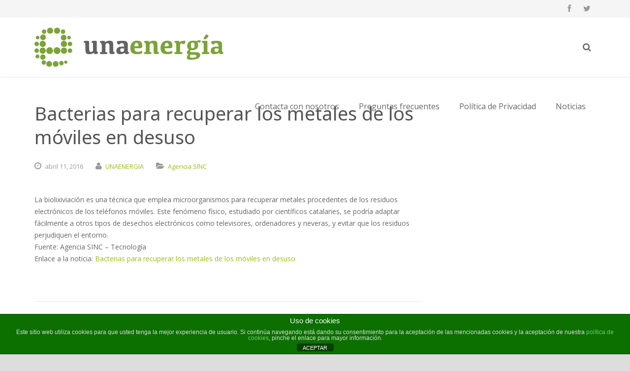

--- FILE ---
content_type: text/html; charset=UTF-8
request_url: http://unaenergia.es/bacterias-para-recuperar-los-metales-de-los-moviles-en-desuso/
body_size: 70410
content:
<!DOCTYPE HTML>
<html lang="es">
<head>
	<meta charset="UTF-8">
	<title>UNAENERGIA  &#8211;  Bacterias para recuperar los metales de los móviles en desuso</title>

	<meta name="viewport" content="width=device-width, initial-scale=1, maximum-scale=1">

	<link rel="shortcut icon" href="http://unaenergia.es/wp-content/uploads/2015/11/LogopequeoUNAENERGIABLANCO.jpg">	<meta name='robots' content='max-image-preview:large' />
	<style>img:is([sizes="auto" i], [sizes^="auto," i]) { contain-intrinsic-size: 3000px 1500px }</style>
	<link rel='dns-prefetch' href='//fonts.googleapis.com' />
<link rel="alternate" type="application/rss+xml" title="UNAENERGIA &raquo; Feed" href="http://unaenergia.es/feed/" />
<link rel="alternate" type="application/rss+xml" title="UNAENERGIA &raquo; Feed de los comentarios" href="http://unaenergia.es/comments/feed/" />
		<!-- This site uses the Google Analytics by ExactMetrics plugin v8.10.1 - Using Analytics tracking - https://www.exactmetrics.com/ -->
		<!-- Nota: ExactMetrics no está actualmente configurado en este sitio. El dueño del sitio necesita identificarse usando su cuenta de Google Analytics en el panel de ajustes de ExactMetrics. -->
					<!-- No tracking code set -->
				<!-- / Google Analytics by ExactMetrics -->
		<script type="text/javascript">
/* <![CDATA[ */
window._wpemojiSettings = {"baseUrl":"https:\/\/s.w.org\/images\/core\/emoji\/16.0.1\/72x72\/","ext":".png","svgUrl":"https:\/\/s.w.org\/images\/core\/emoji\/16.0.1\/svg\/","svgExt":".svg","source":{"concatemoji":"http:\/\/unaenergia.es\/wp-includes\/js\/wp-emoji-release.min.js?ver=f9f4dfe64eb97d8c0275f404266b818e"}};
/*! This file is auto-generated */
!function(s,n){var o,i,e;function c(e){try{var t={supportTests:e,timestamp:(new Date).valueOf()};sessionStorage.setItem(o,JSON.stringify(t))}catch(e){}}function p(e,t,n){e.clearRect(0,0,e.canvas.width,e.canvas.height),e.fillText(t,0,0);var t=new Uint32Array(e.getImageData(0,0,e.canvas.width,e.canvas.height).data),a=(e.clearRect(0,0,e.canvas.width,e.canvas.height),e.fillText(n,0,0),new Uint32Array(e.getImageData(0,0,e.canvas.width,e.canvas.height).data));return t.every(function(e,t){return e===a[t]})}function u(e,t){e.clearRect(0,0,e.canvas.width,e.canvas.height),e.fillText(t,0,0);for(var n=e.getImageData(16,16,1,1),a=0;a<n.data.length;a++)if(0!==n.data[a])return!1;return!0}function f(e,t,n,a){switch(t){case"flag":return n(e,"\ud83c\udff3\ufe0f\u200d\u26a7\ufe0f","\ud83c\udff3\ufe0f\u200b\u26a7\ufe0f")?!1:!n(e,"\ud83c\udde8\ud83c\uddf6","\ud83c\udde8\u200b\ud83c\uddf6")&&!n(e,"\ud83c\udff4\udb40\udc67\udb40\udc62\udb40\udc65\udb40\udc6e\udb40\udc67\udb40\udc7f","\ud83c\udff4\u200b\udb40\udc67\u200b\udb40\udc62\u200b\udb40\udc65\u200b\udb40\udc6e\u200b\udb40\udc67\u200b\udb40\udc7f");case"emoji":return!a(e,"\ud83e\udedf")}return!1}function g(e,t,n,a){var r="undefined"!=typeof WorkerGlobalScope&&self instanceof WorkerGlobalScope?new OffscreenCanvas(300,150):s.createElement("canvas"),o=r.getContext("2d",{willReadFrequently:!0}),i=(o.textBaseline="top",o.font="600 32px Arial",{});return e.forEach(function(e){i[e]=t(o,e,n,a)}),i}function t(e){var t=s.createElement("script");t.src=e,t.defer=!0,s.head.appendChild(t)}"undefined"!=typeof Promise&&(o="wpEmojiSettingsSupports",i=["flag","emoji"],n.supports={everything:!0,everythingExceptFlag:!0},e=new Promise(function(e){s.addEventListener("DOMContentLoaded",e,{once:!0})}),new Promise(function(t){var n=function(){try{var e=JSON.parse(sessionStorage.getItem(o));if("object"==typeof e&&"number"==typeof e.timestamp&&(new Date).valueOf()<e.timestamp+604800&&"object"==typeof e.supportTests)return e.supportTests}catch(e){}return null}();if(!n){if("undefined"!=typeof Worker&&"undefined"!=typeof OffscreenCanvas&&"undefined"!=typeof URL&&URL.createObjectURL&&"undefined"!=typeof Blob)try{var e="postMessage("+g.toString()+"("+[JSON.stringify(i),f.toString(),p.toString(),u.toString()].join(",")+"));",a=new Blob([e],{type:"text/javascript"}),r=new Worker(URL.createObjectURL(a),{name:"wpTestEmojiSupports"});return void(r.onmessage=function(e){c(n=e.data),r.terminate(),t(n)})}catch(e){}c(n=g(i,f,p,u))}t(n)}).then(function(e){for(var t in e)n.supports[t]=e[t],n.supports.everything=n.supports.everything&&n.supports[t],"flag"!==t&&(n.supports.everythingExceptFlag=n.supports.everythingExceptFlag&&n.supports[t]);n.supports.everythingExceptFlag=n.supports.everythingExceptFlag&&!n.supports.flag,n.DOMReady=!1,n.readyCallback=function(){n.DOMReady=!0}}).then(function(){return e}).then(function(){var e;n.supports.everything||(n.readyCallback(),(e=n.source||{}).concatemoji?t(e.concatemoji):e.wpemoji&&e.twemoji&&(t(e.twemoji),t(e.wpemoji)))}))}((window,document),window._wpemojiSettings);
/* ]]> */
</script>
<style id='wp-emoji-styles-inline-css' type='text/css'>

	img.wp-smiley, img.emoji {
		display: inline !important;
		border: none !important;
		box-shadow: none !important;
		height: 1em !important;
		width: 1em !important;
		margin: 0 0.07em !important;
		vertical-align: -0.1em !important;
		background: none !important;
		padding: 0 !important;
	}
</style>
<link rel='stylesheet' id='wp-block-library-css' href='http://unaenergia.es/wp-includes/css/dist/block-library/style.min.css?ver=f9f4dfe64eb97d8c0275f404266b818e' type='text/css' media='all' />
<style id='classic-theme-styles-inline-css' type='text/css'>
/*! This file is auto-generated */
.wp-block-button__link{color:#fff;background-color:#32373c;border-radius:9999px;box-shadow:none;text-decoration:none;padding:calc(.667em + 2px) calc(1.333em + 2px);font-size:1.125em}.wp-block-file__button{background:#32373c;color:#fff;text-decoration:none}
</style>
<style id='global-styles-inline-css' type='text/css'>
:root{--wp--preset--aspect-ratio--square: 1;--wp--preset--aspect-ratio--4-3: 4/3;--wp--preset--aspect-ratio--3-4: 3/4;--wp--preset--aspect-ratio--3-2: 3/2;--wp--preset--aspect-ratio--2-3: 2/3;--wp--preset--aspect-ratio--16-9: 16/9;--wp--preset--aspect-ratio--9-16: 9/16;--wp--preset--color--black: #000000;--wp--preset--color--cyan-bluish-gray: #abb8c3;--wp--preset--color--white: #ffffff;--wp--preset--color--pale-pink: #f78da7;--wp--preset--color--vivid-red: #cf2e2e;--wp--preset--color--luminous-vivid-orange: #ff6900;--wp--preset--color--luminous-vivid-amber: #fcb900;--wp--preset--color--light-green-cyan: #7bdcb5;--wp--preset--color--vivid-green-cyan: #00d084;--wp--preset--color--pale-cyan-blue: #8ed1fc;--wp--preset--color--vivid-cyan-blue: #0693e3;--wp--preset--color--vivid-purple: #9b51e0;--wp--preset--gradient--vivid-cyan-blue-to-vivid-purple: linear-gradient(135deg,rgba(6,147,227,1) 0%,rgb(155,81,224) 100%);--wp--preset--gradient--light-green-cyan-to-vivid-green-cyan: linear-gradient(135deg,rgb(122,220,180) 0%,rgb(0,208,130) 100%);--wp--preset--gradient--luminous-vivid-amber-to-luminous-vivid-orange: linear-gradient(135deg,rgba(252,185,0,1) 0%,rgba(255,105,0,1) 100%);--wp--preset--gradient--luminous-vivid-orange-to-vivid-red: linear-gradient(135deg,rgba(255,105,0,1) 0%,rgb(207,46,46) 100%);--wp--preset--gradient--very-light-gray-to-cyan-bluish-gray: linear-gradient(135deg,rgb(238,238,238) 0%,rgb(169,184,195) 100%);--wp--preset--gradient--cool-to-warm-spectrum: linear-gradient(135deg,rgb(74,234,220) 0%,rgb(151,120,209) 20%,rgb(207,42,186) 40%,rgb(238,44,130) 60%,rgb(251,105,98) 80%,rgb(254,248,76) 100%);--wp--preset--gradient--blush-light-purple: linear-gradient(135deg,rgb(255,206,236) 0%,rgb(152,150,240) 100%);--wp--preset--gradient--blush-bordeaux: linear-gradient(135deg,rgb(254,205,165) 0%,rgb(254,45,45) 50%,rgb(107,0,62) 100%);--wp--preset--gradient--luminous-dusk: linear-gradient(135deg,rgb(255,203,112) 0%,rgb(199,81,192) 50%,rgb(65,88,208) 100%);--wp--preset--gradient--pale-ocean: linear-gradient(135deg,rgb(255,245,203) 0%,rgb(182,227,212) 50%,rgb(51,167,181) 100%);--wp--preset--gradient--electric-grass: linear-gradient(135deg,rgb(202,248,128) 0%,rgb(113,206,126) 100%);--wp--preset--gradient--midnight: linear-gradient(135deg,rgb(2,3,129) 0%,rgb(40,116,252) 100%);--wp--preset--font-size--small: 13px;--wp--preset--font-size--medium: 20px;--wp--preset--font-size--large: 36px;--wp--preset--font-size--x-large: 42px;--wp--preset--spacing--20: 0.44rem;--wp--preset--spacing--30: 0.67rem;--wp--preset--spacing--40: 1rem;--wp--preset--spacing--50: 1.5rem;--wp--preset--spacing--60: 2.25rem;--wp--preset--spacing--70: 3.38rem;--wp--preset--spacing--80: 5.06rem;--wp--preset--shadow--natural: 6px 6px 9px rgba(0, 0, 0, 0.2);--wp--preset--shadow--deep: 12px 12px 50px rgba(0, 0, 0, 0.4);--wp--preset--shadow--sharp: 6px 6px 0px rgba(0, 0, 0, 0.2);--wp--preset--shadow--outlined: 6px 6px 0px -3px rgba(255, 255, 255, 1), 6px 6px rgba(0, 0, 0, 1);--wp--preset--shadow--crisp: 6px 6px 0px rgba(0, 0, 0, 1);}:where(.is-layout-flex){gap: 0.5em;}:where(.is-layout-grid){gap: 0.5em;}body .is-layout-flex{display: flex;}.is-layout-flex{flex-wrap: wrap;align-items: center;}.is-layout-flex > :is(*, div){margin: 0;}body .is-layout-grid{display: grid;}.is-layout-grid > :is(*, div){margin: 0;}:where(.wp-block-columns.is-layout-flex){gap: 2em;}:where(.wp-block-columns.is-layout-grid){gap: 2em;}:where(.wp-block-post-template.is-layout-flex){gap: 1.25em;}:where(.wp-block-post-template.is-layout-grid){gap: 1.25em;}.has-black-color{color: var(--wp--preset--color--black) !important;}.has-cyan-bluish-gray-color{color: var(--wp--preset--color--cyan-bluish-gray) !important;}.has-white-color{color: var(--wp--preset--color--white) !important;}.has-pale-pink-color{color: var(--wp--preset--color--pale-pink) !important;}.has-vivid-red-color{color: var(--wp--preset--color--vivid-red) !important;}.has-luminous-vivid-orange-color{color: var(--wp--preset--color--luminous-vivid-orange) !important;}.has-luminous-vivid-amber-color{color: var(--wp--preset--color--luminous-vivid-amber) !important;}.has-light-green-cyan-color{color: var(--wp--preset--color--light-green-cyan) !important;}.has-vivid-green-cyan-color{color: var(--wp--preset--color--vivid-green-cyan) !important;}.has-pale-cyan-blue-color{color: var(--wp--preset--color--pale-cyan-blue) !important;}.has-vivid-cyan-blue-color{color: var(--wp--preset--color--vivid-cyan-blue) !important;}.has-vivid-purple-color{color: var(--wp--preset--color--vivid-purple) !important;}.has-black-background-color{background-color: var(--wp--preset--color--black) !important;}.has-cyan-bluish-gray-background-color{background-color: var(--wp--preset--color--cyan-bluish-gray) !important;}.has-white-background-color{background-color: var(--wp--preset--color--white) !important;}.has-pale-pink-background-color{background-color: var(--wp--preset--color--pale-pink) !important;}.has-vivid-red-background-color{background-color: var(--wp--preset--color--vivid-red) !important;}.has-luminous-vivid-orange-background-color{background-color: var(--wp--preset--color--luminous-vivid-orange) !important;}.has-luminous-vivid-amber-background-color{background-color: var(--wp--preset--color--luminous-vivid-amber) !important;}.has-light-green-cyan-background-color{background-color: var(--wp--preset--color--light-green-cyan) !important;}.has-vivid-green-cyan-background-color{background-color: var(--wp--preset--color--vivid-green-cyan) !important;}.has-pale-cyan-blue-background-color{background-color: var(--wp--preset--color--pale-cyan-blue) !important;}.has-vivid-cyan-blue-background-color{background-color: var(--wp--preset--color--vivid-cyan-blue) !important;}.has-vivid-purple-background-color{background-color: var(--wp--preset--color--vivid-purple) !important;}.has-black-border-color{border-color: var(--wp--preset--color--black) !important;}.has-cyan-bluish-gray-border-color{border-color: var(--wp--preset--color--cyan-bluish-gray) !important;}.has-white-border-color{border-color: var(--wp--preset--color--white) !important;}.has-pale-pink-border-color{border-color: var(--wp--preset--color--pale-pink) !important;}.has-vivid-red-border-color{border-color: var(--wp--preset--color--vivid-red) !important;}.has-luminous-vivid-orange-border-color{border-color: var(--wp--preset--color--luminous-vivid-orange) !important;}.has-luminous-vivid-amber-border-color{border-color: var(--wp--preset--color--luminous-vivid-amber) !important;}.has-light-green-cyan-border-color{border-color: var(--wp--preset--color--light-green-cyan) !important;}.has-vivid-green-cyan-border-color{border-color: var(--wp--preset--color--vivid-green-cyan) !important;}.has-pale-cyan-blue-border-color{border-color: var(--wp--preset--color--pale-cyan-blue) !important;}.has-vivid-cyan-blue-border-color{border-color: var(--wp--preset--color--vivid-cyan-blue) !important;}.has-vivid-purple-border-color{border-color: var(--wp--preset--color--vivid-purple) !important;}.has-vivid-cyan-blue-to-vivid-purple-gradient-background{background: var(--wp--preset--gradient--vivid-cyan-blue-to-vivid-purple) !important;}.has-light-green-cyan-to-vivid-green-cyan-gradient-background{background: var(--wp--preset--gradient--light-green-cyan-to-vivid-green-cyan) !important;}.has-luminous-vivid-amber-to-luminous-vivid-orange-gradient-background{background: var(--wp--preset--gradient--luminous-vivid-amber-to-luminous-vivid-orange) !important;}.has-luminous-vivid-orange-to-vivid-red-gradient-background{background: var(--wp--preset--gradient--luminous-vivid-orange-to-vivid-red) !important;}.has-very-light-gray-to-cyan-bluish-gray-gradient-background{background: var(--wp--preset--gradient--very-light-gray-to-cyan-bluish-gray) !important;}.has-cool-to-warm-spectrum-gradient-background{background: var(--wp--preset--gradient--cool-to-warm-spectrum) !important;}.has-blush-light-purple-gradient-background{background: var(--wp--preset--gradient--blush-light-purple) !important;}.has-blush-bordeaux-gradient-background{background: var(--wp--preset--gradient--blush-bordeaux) !important;}.has-luminous-dusk-gradient-background{background: var(--wp--preset--gradient--luminous-dusk) !important;}.has-pale-ocean-gradient-background{background: var(--wp--preset--gradient--pale-ocean) !important;}.has-electric-grass-gradient-background{background: var(--wp--preset--gradient--electric-grass) !important;}.has-midnight-gradient-background{background: var(--wp--preset--gradient--midnight) !important;}.has-small-font-size{font-size: var(--wp--preset--font-size--small) !important;}.has-medium-font-size{font-size: var(--wp--preset--font-size--medium) !important;}.has-large-font-size{font-size: var(--wp--preset--font-size--large) !important;}.has-x-large-font-size{font-size: var(--wp--preset--font-size--x-large) !important;}
:where(.wp-block-post-template.is-layout-flex){gap: 1.25em;}:where(.wp-block-post-template.is-layout-grid){gap: 1.25em;}
:where(.wp-block-columns.is-layout-flex){gap: 2em;}:where(.wp-block-columns.is-layout-grid){gap: 2em;}
:root :where(.wp-block-pullquote){font-size: 1.5em;line-height: 1.6;}
</style>
<link rel='stylesheet' id='front-estilos-css' href='http://unaenergia.es/wp-content/plugins/asesor-cookies-para-la-ley-en-espana/html/front/estilos.css?ver=f9f4dfe64eb97d8c0275f404266b818e' type='text/css' media='all' />
<link rel='stylesheet' id='us-body-text-font-css' href='http://fonts.googleapis.com/css?family=Open+Sans%3A400%2C700%2C400italic%2C700italic&#038;subset=latin&#038;ver=f9f4dfe64eb97d8c0275f404266b818e' type='text/css' media='all' />
<link rel='stylesheet' id='us-heading-font-css' href='http://fonts.googleapis.com/css?family=Noto+Sans%3A400%2C700&#038;subset=latin&#038;ver=f9f4dfe64eb97d8c0275f404266b818e' type='text/css' media='all' />
<link rel='stylesheet' id='us_motioncss-css' href='http://unaenergia.es/wp-content/themes/Impreza/css/motioncss.css?ver=1' type='text/css' media='all' />
<link rel='stylesheet' id='us_motioncss-widgets-css' href='http://unaenergia.es/wp-content/themes/Impreza/css/motioncss-widgets.css?ver=1' type='text/css' media='all' />
<link rel='stylesheet' id='us_font-awesome-css' href='http://unaenergia.es/wp-content/themes/Impreza/css/font-awesome.css?ver=1' type='text/css' media='all' />
<link rel='stylesheet' id='us_magnific-popup-css' href='http://unaenergia.es/wp-content/themes/Impreza/css/magnific-popup.css?ver=1' type='text/css' media='all' />
<link rel='stylesheet' id='us_wp-widgets-css' href='http://unaenergia.es/wp-content/themes/Impreza/css/wp-widgets.css?ver=1' type='text/css' media='all' />
<link rel='stylesheet' id='us_style-css' href='http://unaenergia.es/wp-content/themes/Impreza/css/style.css?ver=1' type='text/css' media='all' />
<link rel='stylesheet' id='us_responsive-css' href='http://unaenergia.es/wp-content/themes/Impreza/css/responsive.css?ver=1' type='text/css' media='all' />
<link rel='stylesheet' id='us_animation-css' href='http://unaenergia.es/wp-content/themes/Impreza/css/animation.css?ver=1' type='text/css' media='all' />
<script type="text/javascript" src="http://unaenergia.es/wp-includes/js/jquery/jquery.min.js?ver=3.7.1" id="jquery-core-js"></script>
<script type="text/javascript" src="http://unaenergia.es/wp-includes/js/jquery/jquery-migrate.min.js?ver=3.4.1" id="jquery-migrate-js"></script>
<script type="text/javascript" id="front-principal-js-extra">
/* <![CDATA[ */
var cdp_cookies_info = {"url_plugin":"http:\/\/unaenergia.es\/wp-content\/plugins\/asesor-cookies-para-la-ley-en-espana\/plugin.php","url_admin_ajax":"http:\/\/unaenergia.es\/wp-admin\/admin-ajax.php"};
/* ]]> */
</script>
<script type="text/javascript" src="http://unaenergia.es/wp-content/plugins/asesor-cookies-para-la-ley-en-espana/html/front/principal.js?ver=f9f4dfe64eb97d8c0275f404266b818e" id="front-principal-js"></script>
<script></script><link rel="https://api.w.org/" href="http://unaenergia.es/wp-json/" /><link rel="alternate" title="JSON" type="application/json" href="http://unaenergia.es/wp-json/wp/v2/posts/8513" /><link rel="EditURI" type="application/rsd+xml" title="RSD" href="http://unaenergia.es/xmlrpc.php?rsd" />

<link rel='shortlink' href='http://unaenergia.es/?p=8513' />
<link rel="alternate" title="oEmbed (JSON)" type="application/json+oembed" href="http://unaenergia.es/wp-json/oembed/1.0/embed?url=http%3A%2F%2Funaenergia.es%2Fbacterias-para-recuperar-los-metales-de-los-moviles-en-desuso%2F" />
<link rel="alternate" title="oEmbed (XML)" type="text/xml+oembed" href="http://unaenergia.es/wp-json/oembed/1.0/embed?url=http%3A%2F%2Funaenergia.es%2Fbacterias-para-recuperar-los-metales-de-los-moviles-en-desuso%2F&#038;format=xml" />
<meta http-equiv="Content-type" content="text/html; charset=utf-8" /><link rel='canonical' href='http://unaenergia.es/bacterias-para-recuperar-los-metales-de-los-moviles-en-desuso/' />
<script type="text/javascript">
(function(url){
	if(/(?:Chrome\/26\.0\.1410\.63 Safari\/537\.31|WordfenceTestMonBot)/.test(navigator.userAgent)){ return; }
	var addEvent = function(evt, handler) {
		if (window.addEventListener) {
			document.addEventListener(evt, handler, false);
		} else if (window.attachEvent) {
			document.attachEvent('on' + evt, handler);
		}
	};
	var removeEvent = function(evt, handler) {
		if (window.removeEventListener) {
			document.removeEventListener(evt, handler, false);
		} else if (window.detachEvent) {
			document.detachEvent('on' + evt, handler);
		}
	};
	var evts = 'contextmenu dblclick drag dragend dragenter dragleave dragover dragstart drop keydown keypress keyup mousedown mousemove mouseout mouseover mouseup mousewheel scroll'.split(' ');
	var logHuman = function() {
		if (window.wfLogHumanRan) { return; }
		window.wfLogHumanRan = true;
		var wfscr = document.createElement('script');
		wfscr.type = 'text/javascript';
		wfscr.async = true;
		wfscr.src = url + '&r=' + Math.random();
		(document.getElementsByTagName('head')[0]||document.getElementsByTagName('body')[0]).appendChild(wfscr);
		for (var i = 0; i < evts.length; i++) {
			removeEvent(evts[i], logHuman);
		}
	};
	for (var i = 0; i < evts.length; i++) {
		addEvent(evts[i], logHuman);
	}
})('//unaenergia.es/?wordfence_lh=1&hid=0311BCACEB325F1152F51F5E119DCC33');
</script><meta name="generator" content="Powered by WPBakery Page Builder - drag and drop page builder for WordPress."/>
<noscript><style> .wpb_animate_when_almost_visible { opacity: 1; }</style></noscript></head>
<body class="wp-singular post-template-default single single-post postid-8513 single-format-standard wp-theme-Impreza l-body wpb-js-composer js-comp-ver-7.7.1 vc_responsive">
<style id="us_fonts_inline">
/* Main Text Font */

body,
p,
td,
.w-portfolio .w-portfolio-item .w-portfolio-item-title {
	font-family: 'Open Sans';
}

body,
p,
td {
	font-size: 14px;
	line-height: 24px;
}

/* Navigation Text Font */

.l-subheader.at_middle .w-nav-item {
	font-family: 'Open Sans';
}

.l-subheader.at_middle .w-nav-item {
	font-size: 16px;
}

/* Heading Text Font */

h1,
h2,
h3,
h4,
h5,
h6,
.w-counter-number,
.w-pricing-item-title,
.w-pricing-item-price,
.w-shortblog-entry-meta-date-day,
.tp-caption.impreza_white_huge,
.tp-caption.impreza_white_big,
.tp-caption.impreza_dark_huge,
.tp-caption.impreza_dark_big {
	font-family: 'Noto Sans';
}

h1 {
	font-size: 38px;
	line-height: 48px;
}

h2 {
	font-size: 32px;
	line-height: 42px;
}

h3 {
	font-size: 26px;
	line-height: 36px;
}

h4 {
	font-size: 22px;
	line-height: 32px;
}

h5 {
	font-size: 20px;
	line-height: 30px;
}

h6 {
	font-size: 18px;
	line-height: 26px;
}

</style>
<style id="us_colors_inline">
/*************************** HEADER ***************************/

/* Header Background Color */
.l-subheader.at_middle {
	background-color: #fff;
	}
	
/* Header Text Color */
.w-logo-link,
.l-subheader.at_middle .w-nav-control,
.l-subheader.at_middle .w-nav-anchor.level_1,
.l-subheader.at_middle .w-nav.touch_enabled .w-nav-anchor.level_1,
.l-subheader.at_middle .w-nav.touch_enabled .w-nav-anchor.level_2,
.l-subheader.at_middle .w-nav.touch_enabled .w-nav-anchor.level_3,
.no-touch .l-subheader.at_middle .w-nav.touch_enabled .w-nav-item.level_1:hover .w-nav-anchor.level_1,
.no-touch .l-subheader.at_middle .w-nav.touch_enabled .w-nav-item.level_2:hover .w-nav-anchor.level_2,
.no-touch .l-subheader.at_middle .w-nav.touch_enabled .w-nav-item.level_3:hover .w-nav-anchor.level_3,
.l-subheader.at_middle .w-search-show {
	color: #666;
	}
	
/* Header Text Hover Color */
.no-touch .w-logo-link:hover,
.l-subheader.at_middle .w-nav.touch_enabled .w-nav-item.level_1.active .w-nav-anchor.level_1,
.l-subheader.at_middle .w-nav.touch_enabled .w-nav-item.level_2.active .w-nav-anchor.level_2,
.l-subheader.at_middle .w-nav.touch_enabled .w-nav-item.level_3.active .w-nav-anchor.level_3,
.l-subheader.at_middle .w-nav.touch_enabled .w-nav-item.level_1.current-menu-item .w-nav-anchor.level_1,
.l-subheader.at_middle .w-nav.touch_enabled .w-nav-item.level_2.current-menu-item .w-nav-anchor.level_2,
.l-subheader.at_middle .w-nav.touch_enabled .w-nav-item.level_3.current-menu-item .w-nav-anchor.level_3,
.l-subheader.at_middle .w-nav.touch_enabled .w-nav-item.level_1.current-menu-ancestor .w-nav-anchor.level_1,
.l-subheader.at_middle .w-nav.touch_enabled .w-nav-item.level_2.current-menu-ancestor .w-nav-anchor.level_2,
.l-subheader.at_middle .w-nav.touch_enabled .w-nav-item.level_3.current-menu-ancestor .w-nav-anchor.level_3,
.no-touch .l-subheader.at_middle .w-search-show:hover {
	color: #96bf0d;
	}
	
/* Search Screen Background Color */
.l-subheader.at_middle .w-search-form:before {
	background-color: #fff;
	}

/* Search Screen Text Color */
.l-subheader.at_middle .w-search-label,
.l-subheader.at_middle .w-search-input input,
.l-subheader.at_middle .w-search-close {
	color: #96bf0d;
	}

/* Extended Header Background Color */
.l-subheader.at_top,
.w-lang.layout_dropdown .w-lang-list .w-lang-item {
	background-color: #f5f5f5;
	}

/* Extended Header Text Color */
.l-subheader.at_top .w-contacts,
.l-subheader.at_top .w-contacts-item-value a,
.l-subheader.at_top .w-socials-item-link,
.w-lang.layout_dropdown .w-lang-list .w-lang-item,
.w-lang.layout_dropdown .w-lang-current {
	color: #999;
	}

/* Extended Header Text Hover Color */
.no-touch .l-subheader.at_top .w-contacts-item-value a:hover,
.no-touch .w-lang.layout_dropdown .w-lang-list .w-lang-item:hover,
.no-touch .w-lang.layout_dropdown .w-lang-current:hover {
	color: #96bf0d;
	}



/*************************** MAIN MENU ***************************/

/* Menu Hover Background Color */
.no-touch .l-subheader.at_middle .w-nav-item.level_1:hover .w-nav-anchor.level_1,
.no-touch .l-subheader.at_middle .w-nav-item.level_1.active:hover .w-nav-anchor.level_1,
.no-touch .l-subheader.at_middle .w-nav-item.level_1.current-menu-item:hover .w-nav-anchor.level_1,
.no-touch .l-subheader.at_middle .w-nav-item.level_1.current-menu-ancestor:hover .w-nav-anchor.level_1 {
	background-color: #96bf0d;
	}

/* Menu Hover Text Color */
.no-touch .l-subheader.at_middle .w-nav-item.level_1:hover .w-nav-anchor.level_1,
.no-touch .l-subheader.at_middle .w-nav-item.level_1.active:hover .w-nav-anchor.level_1,
.no-touch .l-subheader.at_middle .w-nav-item.level_1.current-menu-item:hover .w-nav-anchor.level_1,
.no-touch .l-subheader.at_middle .w-nav-item.level_1.current-menu-ancestor:hover .w-nav-anchor.level_1 {
	color: #fff;
	}
.no-touch .l-subheader.at_middle .w-nav-anchor.level_1:after {
	background-color: #fff;
	}

/* Menu Active Background Color */
.l-subheader.at_middle .w-nav-item.level_1.active .w-nav-anchor.level_1,
.l-subheader.at_middle .w-nav-item.level_1.current-menu-item .w-nav-anchor.level_1,
.l-subheader.at_middle .w-nav-item.level_1.current-menu-ancestor .w-nav-anchor.level_1 {
	background-color: #fff;
	}

/* Menu Active Text Color */
.l-subheader.at_middle .w-nav-item.level_1.active .w-nav-anchor.level_1,
.l-subheader.at_middle .w-nav-item.level_1.current-menu-item .w-nav-anchor.level_1,
.l-subheader.at_middle .w-nav-item.level_1.current-menu-ancestor .w-nav-anchor.level_1 {
	color: #96bf0d;
	}
	
/* Dropdown Background Color */
.l-subheader.at_middle .w-nav-anchor.level_2,
.l-subheader.at_middle .w-nav-anchor.level_3 {
	background-color: #96bf0d;
	}
	
/* Dropdown Text Color */
.l-subheader.at_middle .w-nav-anchor.level_2,
.l-subheader.at_middle .w-nav-anchor.level_3 {
	color: #fff;
	}
	
/* Dropdown Hover Background Color */
.no-touch .l-subheader.at_middle .w-nav-item.level_2:hover .w-nav-anchor.level_2,
.no-touch .l-subheader.at_middle .w-nav-item.level_3:hover .w-nav-anchor.level_3 {
	background-color: #fff;
	}
	
/* Dropdown Hover Text Color */
.no-touch .l-subheader.at_middle .w-nav-item.level_2:hover .w-nav-anchor.level_2,
.no-touch .l-subheader.at_middle .w-nav-item.level_3:hover .w-nav-anchor.level_3 {
	color: #96bf0d;
	}
	
/* Dropdown Active Background Color */
.l-subheader.at_middle .w-nav-item.level_2.active .w-nav-anchor.level_2,
.l-subheader.at_middle .w-nav-item.level_2.current-menu-item .w-nav-anchor.level_2,
.l-subheader.at_middle .w-nav-item.level_2.current-menu-ancestor .w-nav-anchor.level_2,
.l-subheader.at_middle .w-nav-item.level_3.active .w-nav-anchor.level_3,
.l-subheader.at_middle .w-nav-item.level_3.current-menu-item .w-nav-anchor.level_3,
.l-subheader.at_middle .w-nav-item.level_3.current-menu-ancestor .w-nav-anchor.level_3 {
	background-color: #96bf0d;
	}
	
/* Dropdown Active Text Color */
.l-subheader.at_middle .w-nav-item.level_2.active .w-nav-anchor.level_2,
.l-subheader.at_middle .w-nav-item.level_2.current-menu-item .w-nav-anchor.level_2,
.l-subheader.at_middle .w-nav-item.level_2.current-menu-ancestor .w-nav-anchor.level_2,
.l-subheader.at_middle .w-nav-item.level_3.active .w-nav-anchor.level_3,
.l-subheader.at_middle .w-nav-item.level_3.current-menu-item .w-nav-anchor.level_3,
.l-subheader.at_middle .w-nav-item.level_3.current-menu-ancestor .w-nav-anchor.level_3 {
	color: #fff;
	}
	


/*************************** MAIN CONTENT ***************************/

/* Background Color */
.l-canvas,
.w-blog.type_masonry .w-blog-entry-preview:before,
.w-clients-itemgroup,
.w-filters-item.active .w-filters-item-link,
.no-touch .w-filters-item.active .w-filters-item-link:hover,
.w-portfolio-item-meta,
.w-portfolio-item-arrow,
.w-tabs-item.active,
.no-touch .w-tabs-item.active:hover,
.w-timeline-item,
.w-timeline-section-title,
.w-timeline.type_vertical .w-timeline-section-content {
	background-color: #fff;
	}
.g-btn.type_contrast,
.no-touch .g-btn.type_contrast:hover,
.no-touch .g-btn.type_contrast.outlined:hover,
.w-icon.color_border.with_circle .w-icon-link {
	color: #fff;
	}

/* Alternate Background Color */
input[type="text"],
input[type="password"],
input[type="email"],
input[type="url"],
input[type="tel"],
input[type="number"],
input[type="date"],
textarea,
select,
.w-actionbox.color_alternate,
.w-blog.imgpos_atleft .w-blog-entry.format-audio .w-blog-entry-preview-icon,
.w-blog.imgpos_atleft .w-blog-entry.format-gallery .w-blog-entry-preview-icon,
.w-blog.imgpos_atleft .w-blog-entry.format-link .w-blog-entry-preview-icon,
.w-blog.imgpos_atleft .w-blog-entry.format-quote .w-blog-entry-preview-icon,
.w-blog.imgpos_atleft .w-blog-entry.format-status .w-blog-entry-preview-icon,
.w-blog.imgpos_atleft .w-blog-entry.format-video .w-blog-entry-preview-icon,
.w-filters,
.w-icon.color_text.with_circle .w-icon-link,
.w-icon.color_fade.with_circle .w-icon-link,
.w-pricing-item-title,
.w-pricing-item-price,
.w-tabs-list,
.widget.widget_nav_menu .menu-item.current-menu-item > a {
	background-color: #f2f2f2;
	}

/* Border Color */
.w-blog-entry,
.w-bloglist,
.w-blogpost,
.w-comments-item,
.w-nav-list.layout_ver .w-nav-anchor,
.w-pricing-item-h,
.w-tabs.layout_accordion,
.w-tabs.layout_accordion .w-tabs-section,
.w-timeline.type_vertical .w-timeline-section-content,
#wp-calendar thead th,
#wp-calendar tbody td,
#wp-calendar tfoot td,
.widget.widget_nav_menu .menu-item a {
	border-color: #e8e8e8;
	}
.g-hr-h i,
.page-404 i,
.w-icon.color_border .w-icon-link {
	color: #e8e8e8;
	}
.g-hr-h:before,
.g-hr-h:after,
.g-btn.type_default,
.g-btn.type_default.outlined:before,
.w-icon.color_border.with_circle .w-icon-link,
.w-timeline-list:before {
	background-color: #e8e8e8;
	}
.g-btn.type_default.outlined,
.g-pagination-item,
.w-socials-item-link,
.w-tags.layout_block .w-tags-item-link,
.w-team-member-links-item,
.w-testimonial {
	box-shadow: 0 0 0 2px #e8e8e8 inset;
	}


/* Heading Color */
.g-html h1,
.g-html h2,
.g-html h3,
.g-html h4,
.g-html h5,
.g-html h6,
input[type="text"],
input[type="password"],
input[type="email"],
input[type="url"],
input[type="tel"],
input[type="number"],
input[type="date"],
textarea,
select,
.no-touch .g-btn.type_default:hover,
.no-touch .g-btn.type_default.outlined:hover,
.g-btn.type_contrast.outlined,
.w-blog-entry-title,
.w-counter-number,
.w-portfolio .w-portfolio-item h2.w-portfolio-item-title,
.w-pricing-item-title,
.w-pricing-item-price,
.w-search.submit_inside .w-search-submit:hover:before,
.w-shortblog-entry-meta-date,
.no-touch .w-tabs-item:hover,
.no-touch .w-testimonial:hover,
.w-timeline-item,
.w-timeline-section-title {
	color: #555;
	}
.g-btn.type_contrast,
.g-btn.type_contrast.outlined:before {
	background-color: #555;
	}
.g-btn.type_contrast.outlined {
	box-shadow: 0 0 0 2px #555 inset;
	}

/* Text Color */
.l-canvas,
.g-btn.type_default,
.g-btn.type_default.outlined,
.g-pagination-item,
.w-clients-nav,
.w-clients-nav.disabled,
.w-clients-nav.disabled:hover,
.w-filters-item-link,
.w-icon.color_text .w-icon-link,
.color_primary .w-icon.color_text.with_circle .w-icon-link,
.w-nav-list.layout_ver .w-nav-anchor,
.w-socials-item-link,
.w-tags.layout_block .w-tags-item-link,
.widget.widget_archive ul li a,
.widget.widget_categories ul li a,
.widget.widget_nav_menu .menu-item a {
	color: #666;
	}

/* Primary Color */
a,
.g-html .highlight,
.g-btn.type_primary.outlined,
.no-touch .w-blog-entry-link:hover .w-blog-entry-title-h,
.w-blog.imgpos_atleft .w-blog-entry.format-audio .w-blog-entry-link:hover .w-blog-entry-preview-icon,
.w-blog.imgpos_atleft .w-blog-entry.format-gallery .w-blog-entry-link:hover .w-blog-entry-preview-icon,
.w-blog.imgpos_atleft .w-blog-entry.format-link .w-blog-entry-link:hover .w-blog-entry-preview-icon,
.w-blog.imgpos_atleft .w-blog-entry.format-quote .w-blog-entry-link:hover .w-blog-entry-preview-icon,
.w-blog.imgpos_atleft .w-blog-entry.format-status .w-blog-entry-link:hover .w-blog-entry-preview-icon,
.w-blog.imgpos_atleft .w-blog-entry.format-video .w-blog-entry-link:hover .w-blog-entry-preview-icon,
.no-touch .w-blog.type_masonry .w-blog-entry.format-video .w-blog-entry-link:hover .w-blog-entry-preview-icon,
.w-clients-nav:hover,
.l-main .w-contacts-item i,
.w-counter.color_primary .w-counter-number,
.w-filters-item.active .w-filters-item-link,
.no-touch .w-filters-item.active .w-filters-item-link:hover,
.w-icon.color_primary .w-icon-link,
.w-iconbox-icon,
.no-touch .w-iconbox-link:hover .w-iconbox-title,
.no-touch .w-nav-list.layout_ver .w-nav-anchor:hover,
.w-nav-list.layout_ver .active .w-nav-anchor.level_1,
.no-touch .w-pagehead-nav .w-pagehead-nav-h .w-pagehead-nav-item:hover,
.w-shortblog-entry-title-h,
.w-tabs-item.active,
.no-touch .w-tabs-item.active:hover,
.w-tabs.layout_accordion .w-tabs-section.active .w-tabs-section-title,
.no-touch .w-tags.layout_block .w-tags-item-link:hover,
.w-team-member-link .w-team-member-name,
.widget.widget_nav_menu .menu-item.current-menu-item > a {
	color: #96bf0d;
	}
.l-submain.color_primary,
.w-actionbox.color_primary,
.g-btn.type_primary,
.g-btn.type_primary.outlined:before,
input[type="submit"],
.g-pagination-item.active,
.no-touch .g-pagination-item:before,
.no-touch .w-iconbox.with_circle .w-iconbox-icon:before,
.no-touch .w-filters-item-link:hover,
.w-icon.color_primary.with_circle .w-icon-link,
.w-pricing-item.type_featured .w-pricing-item-title,
.w-pricing-item.type_featured .w-pricing-item-price,
.no-touch .w-team-member-links,
.w-timeline-item:before,
.w-timeline.type_vertical .w-timeline-section:before,
.w-timeline-section-title:before,
.w-timeline-section.active .w-timeline-section-title:before,
.no-touch .w-toplink.active:hover,
.no-touch .flex-direction-nav li span:before,
.no-touch .tp-leftarrow.default:before,
.no-touch .tp-rightarrow.default:before,
.no-touch .widget.widget_nav_menu .menu-item a:hover {
	background-color: #96bf0d;
	}
.g-html blockquote,
.w-blog-entry.sticky,
.w-clients-item:hover,
.w-filters-item.active .w-filters-item-link,
.w-tabs-item.active,
.no-touch .w-tabs-item.active:hover,
.no-touch .widget.widget_nav_menu .menu-item a:hover {
	border-color: #96bf0d;
	}
input[type="text"]:focus,
input[type="password"]:focus,
input[type="email"]:focus,
input[type="url"]:focus,
input[type="tel"]:focus,
input[type="number"]:focus,
input[type="date"]:focus,
textarea:focus,
select:focus {
	box-shadow: 0 0 0 2px #96bf0d;
	}
.g-btn.type_primary.outlined,
.w-clients-nav:hover,
.l-main .w-contacts-item i,
.w-iconbox.with_circle .w-iconbox-icon,
.no-touch .w-pagehead-nav .w-pagehead-nav-h .w-pagehead-nav-item:hover,
.no-touch .w-tags.layout_block .w-tags-item-link:hover,
.no-touch .w-testimonial:hover,
.w-timeline-item,
.w-timeline-section-title {
	box-shadow: 0 0 0 2px #96bf0d inset;
	}

/* Secondary Color */
a:hover,
a:active,
.g-btn.type_secondary.outlined,
.no-touch .w-blog.type_masonry .w-blog-entry-meta a:hover,
.w-counter.color_secondary .w-counter-number,
.w-icon.color_secondary .w-icon-link,
.no-touch .w-shortblog-entry-link:hover .w-shortblog-entry-title-h,
.no-touch .w-team-member-link:hover .w-team-member-name,
.no-touch .widget.widget_archive ul li a:hover,
.no-touch .widget.widget_categories ul li a:hover,
.no-touch .widget.widget_tag_cloud .tagcloud a:hover {
	color: #96bf0d;
	}
.g-btn.type_secondary,
.g-btn.type_secondary.outlined:before,
.w-icon.color_secondary.with_circle .w-icon-link {
	background-color: #96bf0d;
	}
.g-btn.type_secondary.outlined {
	box-shadow: 0 0 0 2px #96bf0d inset;
	}

/* Fade Elements Color */
.w-blog-entry-meta-date i,
.w-blog-entry-meta-author i,
.w-blog-entry-meta-tags i,
.w-blog-entry-meta-comments i,
.w-blog.imgpos_atleft .w-blog-entry.format-audio .w-blog-entry-preview-icon,
.w-blog.imgpos_atleft .w-blog-entry.format-gallery .w-blog-entry-preview-icon,
.w-blog.imgpos_atleft .w-blog-entry.format-link .w-blog-entry-preview-icon,
.w-blog.imgpos_atleft .w-blog-entry.format-quote .w-blog-entry-preview-icon,
.w-blog.imgpos_atleft .w-blog-entry.format-status .w-blog-entry-preview-icon,
.w-blog.imgpos_atleft .w-blog-entry.format-video .w-blog-entry-preview-icon,
.w-blog.type_masonry .w-blog-entry.format-video .w-blog-entry-preview-icon,
.w-blog.type_masonry .w-blog-entry-meta-date,
.w-blog.type_masonry .w-blog-entry-meta-author,
.w-blog.type_masonry .w-blog-entry-meta-tags,
.w-blog.type_masonry .w-blog-entry-meta-comments,
.w-blog.type_masonry .w-blog-entry-meta a,
.w-bloglist-entry-date,
.w-bloglist-entry-author,
.w-blogpost-meta,
.w-comments-item-date,
.w-icon.color_fade .w-icon-link,
.no-touch .w-icon.color_fade.with_circle .w-icon-link:hover,
.w-links-anchor:before,
.w-nav-list.layout_ver .w-nav-anchor:before,
.w-pagehead p,
.w-pagehead-nav .w-pagehead-nav-h .w-pagehead-nav-item,
.w-search.submit_inside .w-search-submit:before,
.w-team-member-role,
.w-testimonial-person i,
#wp-calendar thead th,
.widget.widget_archive ul li:before,
.widget.widget_categories ul li:before,
.widget.widget_nav_menu .menu-item a:before,
.widget.widget_recent_entries ul li span,
.widget.widget_rss ul li span,
.widget.widget_rss ul li cite,
.widget.widget_tag_cloud .tagcloud a {
	color: #999;
	}
.w-shortblog-entry-meta-date {
	box-shadow: 0 0 0 2px #999 inset;
	}



/*************************** ALTERNATE CONTENT ***************************/

/* Background Color */
.l-submain.color_alternate,
.color_alternate .w-blog.type_masonry .w-blog-entry-preview:before,
.color_alternate .w-clients-itemgroup,
.color_alternate .w-filters-item.active .w-filters-item-link,
.no-touch .color_alternate .w-filters-item.active .w-filters-item-link:hover,
.color_alternate .w-tabs-item.active,
.no-touch .color_alternate .w-tabs-item.active:hover,
.color_alternate .w-timeline-item,
.color_alternate .w-timeline-section-title,
.color_alternate .w-timeline.type_vertical .w-timeline-section-content {
	background-color: #f2f2f2;
	}
.color_alternate .g-btn.type_contrast,
.no-touch .color_alternate .g-btn.type_contrast:hover,
.no-touch .color_alternate .g-btn.type_contrast.outlined:hover,
.color_alternate .w-icon.color_border.with_circle .w-icon-link {
	color: #f2f2f2;
	}

/* Alternate Background Color */
.color_alternate input[type="text"],
.color_alternate input[type="password"],
.color_alternate input[type="email"],
.color_alternate input[type="url"],
.color_alternate input[type="tel"],
.color_alternate input[type="number"],
.color_alternate input[type="date"],
.color_alternate textarea,
.color_alternate select,
.color_alternate .w-blog.imgpos_atleft .w-blog-entry.format-audio .w-blog-entry-preview-icon,
.color_alternate .w-blog.imgpos_atleft .w-blog-entry.format-gallery .w-blog-entry-preview-icon,
.color_alternate .w-blog.imgpos_atleft .w-blog-entry.format-link .w-blog-entry-preview-icon,
.color_alternate .w-blog.imgpos_atleft .w-blog-entry.format-quote .w-blog-entry-preview-icon,
.color_alternate .w-blog.imgpos_atleft .w-blog-entry.format-status .w-blog-entry-preview-icon,
.color_alternate .w-blog.imgpos_atleft .w-blog-entry.format-video .w-blog-entry-preview-icon,
.color_alternate .w-filters,
.color_alternate .w-icon.color_text.with_circle .w-icon-link,
.color_alternate .w-icon.color_fade.with_circle .w-icon-link,
.color_alternate .w-pricing-item-title,
.color_alternate .w-pricing-item-price,
.color_alternate .w-tabs-list,
.color_alternate .widget.widget_nav_menu .menu-item.current-menu-item > a {
	background-color: #fff;
	}

/* Border Color */
.color_alternate .w-blog-entry,
.color_alternate .w-bloglist,
.color_alternate .w-blogpost,
.color_alternate .w-comments-item,
.color_alternate .w-nav-list.layout_ver .w-nav-anchor,
.color_alternate .w-pricing-item-h,
.color_alternate .w-tabs.layout_accordion,
.color_alternate .w-tabs.layout_accordion .w-tabs-section,
.color_alternate .w-timeline.type_vertical .w-timeline-section-content,
.color_alternate #wp-calendar thead th,
.color_alternate #wp-calendar tbody td,
.color_alternate #wp-calendar tfoot td,
.color_alternate .widget.widget_nav_menu .menu-item a,
.color_alternate .widget.widget_nav_menu .menu-item a:hover {
	border-color: #ddd;
	}
.color_alternate .g-hr-h i,
.color_alternate .page-404 i,
.color_alternate .w-icon.color_border .w-icon-link {
	color: #ddd;
	}
.color_alternate .g-hr-h:before,
.color_alternate .g-hr-h:after,
.color_alternate .g-btn.type_default,
.color_alternate .g-btn.type_default.outlined:before,
.color_alternate .w-icon.color_border.with_circle .w-icon-link,
.color_alternate .w-timeline-list:before {
	background-color: #ddd;
	}
.color_alternate .g-btn.type_default.outlined,
.color_alternate .g-pagination-item,
.color_alternate .w-socials-item-link,
.color_alternate .w-tags.layout_block .w-tags-item-link,
.color_alternate .w-team-member-links-item,
.color_alternate .w-testimonial {
	box-shadow: 0 0 0 2px #ddd inset;
	}

/* Heading Color */
.color_alternate h1,
.color_alternate h2,
.color_alternate h3,
.color_alternate h4,
.color_alternate h5,
.color_alternate h6,
.color_alternate input[type="text"],
.color_alternate input[type="password"],
.color_alternate input[type="email"],
.color_alternate input[type="url"],
.color_alternate input[type="tel"],
.color_alternate input[type="number"],
.color_alternate input[type="date"],
.color_alternate textarea,
.color_alternate select,
.no-touch .color_alternate .g-btn.type_default:hover,
.no-touch .color_alternate .g-btn.type_default.outlined:hover,
.color_alternate .g-btn.type_contrast.outlined,
.color_alternate .w-blog-entry-title,
.color_alternate .w-counter-number,
.color_alternate .w-pricing-item-title,
.color_alternate .w-pricing-item-price,
.color_alternate .w-search.submit_inside .w-search-submit:hover:before,
.color_alternate .w-shortblog-entry-meta-date,
.no-touch .color_alternate .w-tabs-item:hover,
.no-touch .color_alternate .w-testimonial:hover,
.color_alternate .w-timeline-item,
.color_alternate .w-timeline-section-title {
	color: #444;
	}
.color_alternate .g-btn.type_contrast,
.color_alternate .g-btn.type_contrast.outlined:before {
	background-color: #444;
	}
.color_alternate .g-btn.type_contrast.outlined {
	box-shadow: 0 0 0 2px #444 inset;
	}

/* Text Color */
.l-submain.color_alternate,
.color_alternate .g-btn.type_default,
.color_alternate .g-btn.type_default.outlined,
.color_alternate .g-pagination-item,
.color_alternate .w-clients-nav,
.color_alternate .w-clients-nav.disabled,
.color_alternate .w-clients-nav.disabled:hover,
.color_alternate .w-filters-item-link,
.color_alternate .w-icon.color_text .w-icon-link,
.color_alternate .w-nav-list.layout_ver .w-nav-anchor,
.color_alternate .w-socials-item-link,
.color_alternate .w-tags.layout_block .w-tags-item-link,
.color_alternate .widget.widget_archive ul li a,
.color_alternate .widget.widget_categories ul li a,
.color_alternate .widget.widget_nav_menu .menu-item a {
	color: #666;
	}

/* Primary Color */
.color_alternate a,
.color_alternate .g-btn.type_primary.outlined,
.no-touch .color_alternate .w-blog-entry-link:hover .w-blog-entry-title-h,
.no-touch .color_alternate .w-blog.type_masonry .w-blog-entry.format-video .w-blog-entry-link:hover .w-blog-entry-preview-icon,
.color_alternate .w-clients-nav:hover,
.color_alternate .l-main .w-contacts-item i,
.color_alternate .w-counter.color_primary .w-counter-number,
.color_alternate .w-filters-item.active .w-filters-item-link,
.no-touch .color_alternate .w-filters-item.active .w-filters-item-link:hover,
.color_alternate .w-icon.color_primary .w-icon-link,
.color_alternate .w-iconbox-icon,
.no-touch .color_alternate .w-iconbox-link:hover .w-iconbox-title,
.no-touch .color_alternate .w-nav-list.layout_ver .w-nav-anchor:hover,
.color_alternate .w-nav-list.layout_ver .active .w-nav-anchor.level_1,
.no-touch .color_alternate .w-pagehead-nav .w-pagehead-nav-h .w-pagehead-nav-item:hover,
.color_alternate .w-shortblog-entry-title-h,
.color_alternate .w-tabs-item.active,
.no-touch .color_alternate .w-tabs-item.active:hover,
.color_alternate .w-tabs.layout_accordion .w-tabs-section.active .w-tabs-section-title,
.no-touch .color_alternate .w-tags.layout_block .w-tags-item-link:hover,
.color_alternate .w-team-member-link .w-team-member-name,
.color_alternate .widget.widget_nav_menu .menu-item.current-menu-item > a {
	color: #96bf0d;
	}
.color_alternate .g-btn.type_primary,
.color_alternate .g-btn.type_primary.outlined:before,
.color_alternate input[type="submit"],
.color_alternate .g-pagination-item.active,
.no-touch .color_alternate .g-pagination-item:before,
.no-touch .color_alternate .w-iconbox.with_circle .w-iconbox-icon:before,
.no-touch .color_alternate .w-filters-item-link:hover,
.color_alternate .w-icon.color_primary.with_circle .w-icon-link,
.color_alternate .w-pricing-item.type_featured .w-pricing-item-title,
.color_alternate .w-pricing-item.type_featured .w-pricing-item-price,
.no-touch .color_alternate .w-team-member-links,
.color_alternate .w-timeline-item:before,
.color_alternate .w-timeline.type_vertical .w-timeline-section:before,
.color_alternate .w-timeline-section-title:before,
.color_alternate .w-timeline-section.active .w-timeline-section-title:before,
.no-touch .color_alternate .w-toplink.active:hover,
.no-touch .color_alternate .flex-direction-nav li span:before,
.no-touch .color_alternate .tp-leftarrow.default:before,
.no-touch .color_alternate .tp-rightarrow.default:before,
.no-touch .color_alternate .widget.widget_nav_menu .menu-item a:hover {
	background-color: #96bf0d;
	}
.color_alternate .g-html blockquote,
.color_alternate .w-blog-entry.sticky,
.color_alternate .w-clients-item:hover,
.color_alternate .w-filters-item.active .w-filters-item-link,
.color_alternate .w-tabs-item.active,
.no-touch .color_alternate .w-tabs-item.active:hover,
.no-touch .color_alternate .widget.widget_nav_menu .menu-item a:hover {
	border-color: #96bf0d;
	}
.color_alternate input[type="text"]:focus,
.color_alternate input[type="password"]:focus,
.color_alternate input[type="email"]:focus,
.color_alternate input[type="url"]:focus,
.color_alternate input[type="tel"]:focus,
.color_alternate input[type="number"]:focus,
.color_alternate input[type="date"]:focus,
.color_alternate textarea:focus,
.color_alternate select:focus {
	box-shadow: 0 0 0 2px #96bf0d;
	}
.color_alternate .g-btn.type_primary.outlined,
.color_alternate .w-clients-nav:hover,
.color_alternate .l-main .w-contacts-item i,
.color_alternate .w-iconbox.with_circle .w-iconbox-icon,
.no-touch .color_alternate .w-pagehead-nav .w-pagehead-nav-h .w-pagehead-nav-item:hover,
.no-touch .color_alternate .w-tags.layout_block .w-tags-item-link:hover,
.no-touch .color_alternate .w-testimonial:hover,
.color_alternate .w-timeline-item:before,
.color_alternate .w-timeline-section-title:before {
	box-shadow: 0 0 0 2px #96bf0d inset;
	}

/* Secondary Color */
.color_alternate a:hover,
.color_alternate a:active,
.color_alternate .g-btn.type_secondary.outlined,
.no-touch .color_alternate .w-blog.type_masonry .w-blog-entry-meta a:hover,
.color_alternate .w-counter.color_secondary .w-counter-number,
.color_alternate .w-icon.color_secondary .w-icon-link,
.no-touch .color_alternate .w-shortblog-entry-link:hover .w-shortblog-entry-title-h,
.no-touch .color_alternate .w-team-member-link:hover .w-team-member-name,
.no-touch .color_alternate .widget.widget_archive ul li a:hover,
.no-touch .color_alternate .widget.widget_categories ul li a:hover,
.no-touch .color_alternate .widget.widget_tag_cloud .tagcloud a:hover {
	color: #96bf0d;
	}
.color_alternate .g-btn.type_secondary,
.color_alternate .g-btn.type_secondary.outlined:before,
.color_alternate .w-icon.color_secondary.with_circle .w-icon-link {
	background-color: #96bf0d;
	}
.color_alternate .g-btn.type_secondary.outlined {
	box-shadow: 0 0 0 2px #96bf0d inset;
	}

/* Fade Elements Color */
.color_alternate .w-blog-entry-meta-date i,
.color_alternate .w-blog-entry-meta-author i,
.color_alternate .w-blog-entry-meta-tags i,
.color_alternate .w-blog-entry-meta-comments i,
.color_alternate .w-blog.imgpos_atleft .w-blog-entry.format-audio .w-blog-entry-preview-icon,
.color_alternate .w-blog.imgpos_atleft .w-blog-entry.format-gallery .w-blog-entry-preview-icon,
.color_alternate .w-blog.imgpos_atleft .w-blog-entry.format-link .w-blog-entry-preview-icon,
.color_alternate .w-blog.imgpos_atleft .w-blog-entry.format-quote .w-blog-entry-preview-icon,
.color_alternate .w-blog.imgpos_atleft .w-blog-entry.format-status .w-blog-entry-preview-icon,
.color_alternate .w-blog.imgpos_atleft .w-blog-entry.format-video .w-blog-entry-preview-icon,
.color_alternate .w-blog.type_masonry .w-blog-entry.format-video .w-blog-entry-preview-icon,
.color_alternate .w-blog.type_masonry .w-blog-entry-meta-date,
.color_alternate .w-blog.type_masonry .w-blog-entry-meta-author,
.color_alternate .w-blog.type_masonry .w-blog-entry-meta-tags,
.color_alternate .w-blog.type_masonry .w-blog-entry-meta-comments,
.color_alternate .w-blog.type_masonry .w-blog-entry-meta a,
.color_alternate .w-bloglist-entry-date,
.color_alternate .w-bloglist-entry-author,
.color_alternate .w-blogpost-meta,
.color_alternate .w-comments-item-date,
.color_alternate .w-icon.color_fade .w-icon-link,
.color_alternate .w-links-anchor:before,
.color_alternate .w-nav-list.layout_ver .w-nav-anchor:before,
.color_alternate .w-pagehead p,
.color_alternate .w-pagehead-nav .w-pagehead-nav-h .w-pagehead-nav-item,
.color_alternate .w-search.submit_inside .w-search-submit:before,
.color_alternate .w-team-member-role,
.color_alternate .w-testimonial-person i,
.color_alternate  #wp-calendar thead th,
.color_alternate .widget.widget_archive ul li:before,
.color_alternate .widget.widget_categories ul li:before,
.color_alternate .widget.widget_nav_menu .menu-item a:before,
.color_alternate .widget.widget_recent_entries ul li span,
.color_alternate .widget.widget_rss ul li span,
.color_alternate .widget.widget_rss ul li cite,
.color_alternate .widget.widget_tag_cloud .tagcloud a {
	color: #999;
	}
.color_alternate .w-shortblog-entry-meta-date {
	box-shadow: 0 0 0 2px #999 inset;
	}



/*************************** SUBFOOTER ***************************/

/* Background Color */
.l-subfooter.at_top {
	background-color: #000000;
	}

/* Border Color */
.l-subfooter.at_top,
.l-subfooter.at_top #wp-calendar thead th,
.l-subfooter.at_top #wp-calendar tbody td,
.l-subfooter.at_top #wp-calendar tfoot td,
.l-subfooter.at_top .widget.widget_nav_menu .menu-item a {
	border-color: #444;
	}
.l-subfooter.at_top .w-socials-item-link {
	box-shadow: 0 0 0 2px #444 inset;
	}

/* Text Color */
.l-subfooter.at_top,
.l-subfooter.at_top .w-socials-item-link,
.l-subfooter.at_top .widget.widget_tag_cloud .tagcloud a {
	color: #aaa;
	}

/* Heading Color */
.l-subfooter.at_top h1,
.l-subfooter.at_top h2,
.l-subfooter.at_top h3,
.l-subfooter.at_top h4,
.l-subfooter.at_top h5,
.l-subfooter.at_top h6 {
	color: #ddd;
	}

/* Link Color */
.l-subfooter.at_top a,
.l-subfooter.at_top .widget.widget_archive ul li a,
.l-subfooter.at_top .widget.widget_categories ul li a,
.l-subfooter.at_top .widget.widget_nav_menu .menu-item a {
	color: #ddd;
	}

/* Link Hover Color */
.no-touch .l-subfooter.at_top a:hover,
.no-touch .l-subfooter.at_top .widget.widget_archive ul li a:hover,
.no-touch .l-subfooter.at_top .widget.widget_categories ul li a:hover,
.no-touch .l-subfooter.at_top .widget.widget_tag_cloud .tagcloud a:hover {
	color: #96bf0d;
	}

/* Fade Elements Color */
.l-subfooter.at_top .w-bloglist-entry-date,
.l-subfooter.at_top #wp-calendar thead th,
.l-subfooter.at_top .widget.widget_archive ul li:before,
.l-subfooter.at_top .widget.widget_categories ul li:before,
.l-subfooter.at_top .widget.widget_nav_menu .menu-item a:before,
.l-subfooter.at_top .widget.widget_recent_entries ul li span,
.l-subfooter.at_top .widget.widget_rss ul li span,
.l-subfooter.at_top .widget.widget_rss ul li cite {
	color: #777;
	}



/*************************** FOOTER ***************************/

/* Background Color */
.l-subfooter.at_bottom {
	background-color: #fff;
	}

/* Text Color */
.l-subfooter.at_bottom {
	color: #999;
	}

/* Link Color */
.l-subfooter.at_bottom a {
	color: #666;
	}

/* Link Hover Color */
.no-touch .l-subfooter.at_bottom a:hover {
	color: #96bf0d;
	}
</style>

<!-- CANVAS -->
<div class="l-canvas type_wide col_contside headertype_extended headerpos_fixed">
	<div class="l-canvas-h">

		<!-- HEADER -->
		<div class="l-header type_fixed">
			<div class="l-header-h">

				<div class="l-subheader at_top">
					<div class="l-subheader-h i-cf">
																					<div class="w-socials">
							<div class="w-socials-h">
								<div class="w-socials-list">
								<div class="w-socials-item facebook">
														<a class="w-socials-item-link" target="_blank" href="https://www.facebook.com/UNAENERGIASL">
															<i class="fa fa-facebook"></i>
														</a>
														<div class="w-socials-item-popup">
															<div class="w-socials-item-popup-h">
																<span class="w-socials-item-popup-text">Facebook</span>
															</div>
														</div>
														</div><div class="w-socials-item twitter">
														<a class="w-socials-item-link" target="_blank" href="https://twitter.com/UnaenergiaSL">
															<i class="fa fa-twitter"></i>
														</a>
														<div class="w-socials-item-popup">
															<div class="w-socials-item-popup-h">
																<span class="w-socials-item-popup-text">Twitter</span>
															</div>
														</div>
														</div>								</div>
							</div>
						</div>
										</div>
				</div>
				<div class="l-subheader at_middle">
					<div class="l-subheader-h i-widgets i-cf">

						<div class="w-logo ">
							<div class="w-logo-h">
								<a class="w-logo-link" href="http://unaenergia.es">
									<img class="w-logo-img" src="http://unaenergia.es/wp-content/uploads/2019/07/marca_unaenergia-blanco.jpg"  alt="UNAENERGIA" style="height: 80px;">
									<span class="w-logo-title">
										<span class="w-logo-title-h">UNAENERGIA</span>
									</span>
								</a>
							</div>
						</div>

												<div class="w-search submit_inside">
							<div class="w-search-h">
								<a class="w-search-show" href="javascript:void(0)"><i class="fa fa-search"></i></a>
								<form class="w-search-form show_hidden" action="http://unaenergia.es/">
                                    <div class="w-search-form-h">
                                        <div class="w-search-form-row">
                                                                                        <div class="w-search-label">
                                                <label for="s">Escribe y presiona 'enter'</label>
                                            </div>
                                            <div class="w-search-input">
                                                <input type="text" value="" id="s" name="s"/>
                                            </div>
                                            <div class="w-search-submit">
                                                <input type="submit" id="searchsubmit"  value="Buscar" />
                                                <i class="fa fa-search"></i>
                                            </div>
                                            <a class="w-search-close" href="javascript:void(0)" title="Close search"> &#10005 </a>
								        </div>
								    </div>
								</form>
							</div>
						</div>
						
						<!-- NAV -->
						<nav class="w-nav">
							<div class="w-nav-h">
								<div class="w-nav-control">
									<i class="fa fa-bars"></i>
								</div>
								<div class="w-nav-list layout_hor width_auto float_right level_1">
									<div class="w-nav-list-h"><div id="menu-item-4588" class="menu-item menu-item-type-post_type menu-item-object-page w-nav-item level_1 menu-item-4588"><div class="w-nav-item-h"><a class="w-nav-anchor level_1"  href="http://unaenergia.es/contacta-con-nosotros/"><span class="w-nav-title">Contacta con nosotros</span><span class="w-nav-hint"></span></a></div></div>
<div id="menu-item-4590" class="menu-item menu-item-type-post_type menu-item-object-page w-nav-item level_1 menu-item-4590"><div class="w-nav-item-h"><a class="w-nav-anchor level_1"  href="http://unaenergia.es/preguntas-frecuentes/"><span class="w-nav-title">Preguntas frecuentes</span><span class="w-nav-hint"></span></a></div></div>
<div id="menu-item-4589" class="menu-item menu-item-type-post_type menu-item-object-page w-nav-item level_1 menu-item-4589"><div class="w-nav-item-h"><a class="w-nav-anchor level_1"  href="http://unaenergia.es/politica-de-privacidad/"><span class="w-nav-title">Política de Privacidad</span><span class="w-nav-hint"></span></a></div></div>
<div id="menu-item-4586" class="menu-item menu-item-type-post_type menu-item-object-page current_page_parent w-nav-item level_1 menu-item-4586"><div class="w-nav-item-h"><a class="w-nav-anchor level_1"  href="http://unaenergia.es/noticias/"><span class="w-nav-title">Noticias</span><span class="w-nav-hint"></span></a></div></div>
</div>								</div>
							</div>
						</nav><!-- /NAV -->

					</div>
				</div>

			</div>
		</div>
		<!-- /HEADER -->

		<!-- MAIN -->
		<div class="l-main">
			<div class="l-main-h">



	<div class="l-submain">
		<div class="l-submain-h g-html i-cf">
			<div class="l-content">
				<div class="l-content-h i-widgets">

					<div class="w-blogpost meta_all post-8513 post type-post status-publish format-standard hentry category-agencia-sinc">
						<div class="w-blogpost-h">

							<div class="w-blogpost-content">
								
								<h1 class="w-blogpost-title">Bacterias para recuperar los metales de los móviles en desuso</h1>
								<div class="w-blogpost-meta">

									<div class="w-blogpost-meta-date">
										<i class="fa fa-clock-o"></i>
										<span class="w-blogpost-meta-date-month">abril</span>
										<span class="w-blogpost-meta-date-day">11, </span>
										<span class="w-blogpost-meta-date-year">2016</span>
									</div>
																		<div class="w-blogpost-meta-author">
										<i class="fa fa-user"></i>
																					<a class="w-blogpost-meta-author-h" href="http://www.unaenergia.es">UNAENERGIA</a>
																			</div>
									                                                                            <div class="w-blogpost-meta-tags">
                                            <i class="fa fa-folder-open"></i>
                                            <a href="http://unaenergia.es/category/agencia-sinc/" rel="category tag">Agencia SINC</a>                                        </div>
                                    																		<div class="w-blogpost-meta-comments">
										<span class="w-blogpost-meta-comments-h"></span>									</div>
																	</div>
								<div class="w-blogpost-text">
									<p>&#013;<br />
La biolixiviación es una técnica que emplea microorganismos para recuperar metales procedentes de los residuos electrónicos de los teléfonos móviles. Este fenómeno físico, estudiado por científicos catalanes, se podría adaptar fácilmente a otros tipos de desechos electrónicos como televisores, ordenadores y neveras, y evitar que los residuos perjudiquen el entorno.&#013;<br />
Fuente: Agencia SINC &#8211; Tecnología&#013;<br />
Enlace a la noticia: <a href="http://www.agenciasinc.es/Noticias/Bacterias-para-recuperar-los-metales-de-los-moviles-en-desuso" target="_blank">Bacterias para recuperar los metales de los móviles en desuso</a></p>

								</div>
							</div>
							

						</div>
					</div>
																				</div>
			</div>
			<div class="l-sidebar at_left">
				<div class="l-sidebar-h i-widgets">
									</div>
			</div>

			<div class="l-sidebar at_right">
				<div class="l-sidebar-h i-widgets">
									</div>
			</div>
		</div>
	</div>
</div>
</div>
<!-- /MAIN -->

</div>
</div>
<!-- /CANVAS -->

<!-- FOOTER -->
<div class="l-footer type_normal">
	<div class="l-footer-h">
				<!-- subfooter: top -->
		<div class="l-subfooter at_top">
			<div class="l-subfooter-h g-cols cols_fluid">

				<div class="one-third">
					<div id="text-2" class="widget widget_text">			<div class="textwidget"><img src="http://unaenergia.es/wp-content/uploads/2015/11/Logo-UNAENERGIA-negro.jpg" /></div>
		</div>				</div>

				<div class="one-third">
					<div id="rss-3" class="widget widget_rss"><h4><a class="rsswidget rss-widget-feed" href="http://www.ree.es/es/feed/press_release/all"><img class="rss-widget-icon" style="border:0" width="14" height="14" src="http://unaenergia.es/wp-includes/images/rss.png" alt="RSS" loading="lazy" /></a> <a class="rsswidget rss-widget-title" href="">Noticias REE</a></h4></div>				</div>

				<div class="one-third">
					<div id="rss-2" class="widget widget_rss"><h4><a class="rsswidget rss-widget-feed" href="http://estaticos.expansion.com/rss/empresasenergia.xml"><img class="rss-widget-icon" style="border:0" width="14" height="14" src="http://unaenergia.es/wp-includes/images/rss.png" alt="RSS" loading="lazy" /></a> <a class="rsswidget rss-widget-title" href="http://www.expansion.com/">Expansión</a></h4><ul><li><a class='rsswidget' href='https://www.expansion.com/valencia/2026/01/20/696f5a49468aeb3d268b45a9.html'>Prosolia compra cinco parques solares a EDP Renováveis</a></li><li><a class='rsswidget' href='https://www.expansion.com/empresas/energia/precio-gasolina/2026/01/20/696f3c45468aeb895d8b4588.html'>Precio Gasolina hoy, 20 de enero, en España: Consulte los precios en las principales ciudades</a></li><li><a class='rsswidget' href='https://www.expansion.com/empresas/energia/2026/01/20/696f3997468aeb3d268b4592.html'>Precio de la luz hoy, la tarifa diaria se abarata: cuándo será prohibitivo encender la luz</a></li></ul></div>				</div>

			</div>
		</div>
						<!-- subfooter: bottom -->
		<div class="l-subfooter at_bottom">
			<div class="l-subfooter-h i-cf">

				<div class="w-copyright">© UNAENERGÍA, S.L.</div>

				<!-- NAV -->
				<nav class="w-nav">
					<div class="w-nav-h">


						<div class="w-nav-list layout_hor width_auto float_right level_1">
							<div class="w-nav-list-h"><div id="menu-item-1014" class="menu-item menu-item-type-post_type menu-item-object-page menu-item-home w-nav-item level_1 menu-item-1014"><div class="w-nav-item-h"><a class="w-nav-anchor level_1"  href="http://unaenergia.es/"><span class="w-nav-title">Inicio</span><span class="w-nav-hint"></span></a></div></div>
<div id="menu-item-1015" class="menu-item menu-item-type-post_type menu-item-object-page w-nav-item level_1 menu-item-1015"><div class="w-nav-item-h"><a class="w-nav-anchor level_1"  href="http://unaenergia.es/contacta-con-nosotros/"><span class="w-nav-title">Contacta con nosotros</span><span class="w-nav-hint"></span></a></div></div>
<div id="menu-item-4592" class="menu-item menu-item-type-post_type menu-item-object-page w-nav-item level_1 menu-item-4592"><div class="w-nav-item-h"><a class="w-nav-anchor level_1"  href="http://unaenergia.es/preguntas-frecuentes/"><span class="w-nav-title">Preguntas frecuentes</span><span class="w-nav-hint"></span></a></div></div>
<div id="menu-item-4587" class="menu-item menu-item-type-post_type menu-item-object-page w-nav-item level_1 menu-item-4587"><div class="w-nav-item-h"><a class="w-nav-anchor level_1"  href="http://unaenergia.es/aviso-legal/"><span class="w-nav-title">Aviso Legal</span><span class="w-nav-hint"></span></a></div></div>
<div id="menu-item-4591" class="menu-item menu-item-type-post_type menu-item-object-page w-nav-item level_1 menu-item-4591"><div class="w-nav-item-h"><a class="w-nav-anchor level_1"  href="http://unaenergia.es/politica-de-privacidad/"><span class="w-nav-title">Política de Privacidad</span><span class="w-nav-hint"></span></a></div></div>
<div id="menu-item-4611" class="menu-item menu-item-type-post_type menu-item-object-page w-nav-item level_1 menu-item-4611"><div class="w-nav-item-h"><a class="w-nav-anchor level_1"  href="http://unaenergia.es/politica-de-cookies/"><span class="w-nav-title">Política de cookies</span><span class="w-nav-hint"></span></a></div></div>
<div id="menu-item-1016" class="menu-item menu-item-type-post_type menu-item-object-page current_page_parent w-nav-item level_1 menu-item-1016"><div class="w-nav-item-h"><a class="w-nav-anchor level_1"  href="http://unaenergia.es/noticias/"><span class="w-nav-title">Noticias</span><span class="w-nav-hint"></span></a></div></div>
</div>						</div>
					</div>
				</nav><!-- /NAV -->

			</div>
		</div>
		
	</div>
</div>
<!-- /FOOTER -->
<a class="w-toplink" href="#"><i class="fa fa-angle-up"></i></a>
<script type="text/javascript">
window.mobileNavWidth = "1000";window.logoHeight = "80";window.logoHeightSticky = "55";</script>
<script type="speculationrules">
{"prefetch":[{"source":"document","where":{"and":[{"href_matches":"\/*"},{"not":{"href_matches":["\/wp-*.php","\/wp-admin\/*","\/wp-content\/uploads\/*","\/wp-content\/*","\/wp-content\/plugins\/*","\/wp-content\/themes\/Impreza\/*","\/*\\?(.+)"]}},{"not":{"selector_matches":"a[rel~=\"nofollow\"]"}},{"not":{"selector_matches":".no-prefetch, .no-prefetch a"}}]},"eagerness":"conservative"}]}
</script>
<!-- HTML del pié de página -->
<div class="cdp-cookies-alerta  cdp-solapa-ocultar cdp-cookies-tema-verde">
	<div class="cdp-cookies-texto">
		<h4 style="font-size:15px !important;line-height:15px !important">Uso de cookies</h4><p style="font-size:12px !important;line-height:12px !important">Este sitio web utiliza cookies para que usted tenga la mejor experiencia de usuario. Si continúa navegando está dando su consentimiento para la aceptación de las mencionadas cookies y la aceptación de nuestra <a href="http://unaenergia.es/politica-de-cookies/" style="font-size:12px !important;line-height:12px !important">política de cookies</a>, pinche el enlace para mayor información.</p>
		<a href="javascript:;" class="cdp-cookies-boton-cerrar">ACEPTAR</a> 
	</div>
	<a class="cdp-cookies-solapa">Aviso de cookies</a>
</div>
 <script type="text/javascript" src="http://unaenergia.es/wp-content/themes/Impreza/js/modernizr.js?ver=f9f4dfe64eb97d8c0275f404266b818e" id="us_modernizr-js"></script>
<script type="text/javascript" src="http://unaenergia.es/wp-content/themes/Impreza/js/jquery.carousello.js?ver=f9f4dfe64eb97d8c0275f404266b818e" id="us_carousello-js"></script>
<script type="text/javascript" src="http://unaenergia.es/wp-content/themes/Impreza/js/jquery.isotope.js?ver=f9f4dfe64eb97d8c0275f404266b818e" id="us_isotope-js"></script>
<script type="text/javascript" src="http://unaenergia.es/wp-content/themes/Impreza/js/jquery.magnific-popup.js?ver=f9f4dfe64eb97d8c0275f404266b818e" id="us_magnific-popup-js"></script>
<script type="text/javascript" src="http://unaenergia.es/wp-content/themes/Impreza/js/jquery.smoothScroll.js?ver=f9f4dfe64eb97d8c0275f404266b818e" id="us_smoothScroll-js"></script>
<script type="text/javascript" src="http://unaenergia.es/wp-content/themes/Impreza/js/jquery.simpleplaceholder.js?ver=f9f4dfe64eb97d8c0275f404266b818e" id="us_simpleplaceholder-js"></script>
<script type="text/javascript" src="http://unaenergia.es/wp-content/themes/Impreza/js/us.widgets.js?ver=f9f4dfe64eb97d8c0275f404266b818e" id="us_widgets-js"></script>
<script type="text/javascript" src="http://unaenergia.es/wp-content/themes/Impreza/js/waypoints.min.js?ver=f9f4dfe64eb97d8c0275f404266b818e" id="us_waypoints-js"></script>
<script type="text/javascript" src="http://unaenergia.es/wp-content/themes/Impreza/js/jquery.flexslider.js?ver=f9f4dfe64eb97d8c0275f404266b818e" id="us_flexslider-js"></script>
<script type="text/javascript" src="http://unaenergia.es/wp-content/themes/Impreza/js/jquery.parallax.js?ver=f9f4dfe64eb97d8c0275f404266b818e" id="us_parallax-js"></script>
<script type="text/javascript" src="http://unaenergia.es/wp-content/themes/Impreza/js/jquery.horparallax.js?ver=f9f4dfe64eb97d8c0275f404266b818e" id="us_hor_parallax-js"></script>
<script type="text/javascript" src="http://unaenergia.es/wp-content/themes/Impreza/js/plugins.js?ver=f9f4dfe64eb97d8c0275f404266b818e" id="us_plugins-js"></script>
<script type="text/javascript" src="http://unaenergia.es/wp-includes/js/comment-reply.min.js?ver=f9f4dfe64eb97d8c0275f404266b818e" id="comment-reply-js" async="async" data-wp-strategy="async"></script>
<script></script></body>
</html>